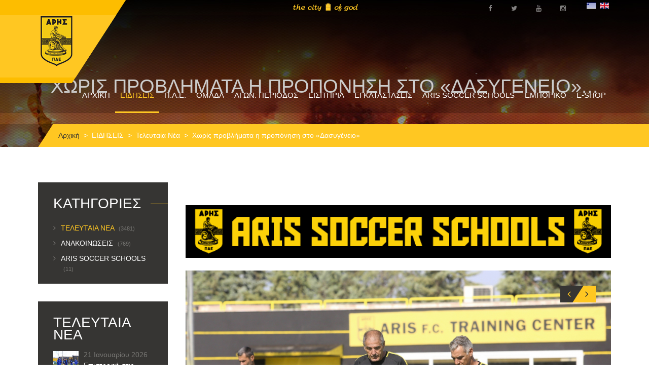

--- FILE ---
content_type: text/html; charset=utf-8
request_url: https://arisfc.com.gr/index.php/gr/enimerosi/item/2-last-news/1131-xoris-provlimata-i-proponisi-sto-dasygeneio
body_size: 11875
content:
<!DOCTYPE HTML>
<html lang="el-gr" dir="ltr"  data-config='{"twitter":0,"plusone":0,"facebook":0,"style":"aris1"}'>

<head>
<meta charset="utf-8">
<meta http-equiv="X-UA-Compatible" content="IE=edge">
<meta name="viewport" content="width=device-width, initial-scale=1">
	<base href="https://arisfc.com.gr/index.php/gr/enimerosi/item/2-last-news/1131-xoris-provlimata-i-proponisi-sto-dasygeneio" />
	<meta name="keywords" content="aris fc official website
επίσημη ιστοσελίδα ΠΑΕ ΑΡΗΣ" />
	<meta name="description" content="Η επίσημη ιστοσελίδα της ΠΑΕ ΑΡΗΣ" />
	<meta name="generator" content="Joomla! - Open Source Content Management" />
	<title>Χωρίς προβλήματα η προπόνηση στο «Δασυγένειο» - Τελευταία Νέα - News</title>
	<link href="http://arisfc.com.gr/index.php/gr/enimerosi/item/2-last-news/1131-xoris-provlimata-i-proponisi-sto-dasygeneio" rel="canonical" />
	<link href="/templates/sport.ak/favicon.ico" rel="shortcut icon" type="image/vnd.microsoft.icon" />
	<link href="/media/system/css/modal.css" rel="stylesheet" type="text/css" />
	<link href="/components/com_cobalt/library/css/style.css" rel="stylesheet" type="text/css" />
	<link href="/media/mint/js/lightbox/css/lightbox.css" rel="stylesheet" type="text/css" />
	<link href="/plugins/system/cookiehint/css/style.css" rel="stylesheet" type="text/css" media="all" />
	<link href="/media/mod_falang/css/template.css" rel="stylesheet" type="text/css" />
	<style type="text/css">
#redim-cookiehint{bottom: 0px; top: auto !important;}
	</style>
	<script src="/media/jui/js/jquery.min.js" type="text/javascript"></script>
	<script src="/media/jui/js/jquery-noconflict.js" type="text/javascript"></script>
	<script src="/media/jui/js/jquery-migrate.min.js" type="text/javascript"></script>
	<script src="/media/jui/js/bootstrap.min.js" type="text/javascript"></script>
	<script src="/media/system/js/mootools-core.js" type="text/javascript"></script>
	<script src="/media/system/js/core.js" type="text/javascript"></script>
	<script src="/media/system/js/mootools-more.js" type="text/javascript"></script>
	<script src="/media/system/js/modal.js" type="text/javascript"></script>
	<script src="/index.php/gr/component/cobalt/?task=ajax.mainJS&amp;Itemid=1" type="text/javascript"></script>
	<script src="/components/com_cobalt/library/js/felixrating.js" type="text/javascript"></script>
	<script src="/media/mint/js/lightbox/js/lightbox.js" type="text/javascript"></script>
	<script src="/media/mint/js/moocountdown/SimpleCounter.js" type="text/javascript"></script>
	<script type="text/javascript">
jQuery(function($) {
			 $('.hasTip').each(function() {
				var title = $(this).attr('title');
				if (title) {
					var parts = title.split('::', 2);
					var mtelement = document.id(this);
					mtelement.store('tip:title', parts[0]);
					mtelement.store('tip:text', parts[1]);
				}
			});
			var JTooltips = new Tips($('.hasTip').get(), {"maxTitleChars": 50,"fixed": false});
		});
		jQuery(function($) {
			SqueezeBox.initialize({});
			SqueezeBox.assign($('a.modal').get(), {
				parse: 'rel'
			});
		});

		window.jModalClose = function () {
			SqueezeBox.close();
		};
		
		// Add extra modal close functionality for tinyMCE-based editors
		document.onreadystatechange = function () {
			if (document.readyState == 'interactive' && typeof tinyMCE != 'undefined' && tinyMCE)
			{
				if (typeof window.jModalClose_no_tinyMCE === 'undefined')
				{	
					window.jModalClose_no_tinyMCE = typeof(jModalClose) == 'function'  ?  jModalClose  :  false;
					
					jModalClose = function () {
						if (window.jModalClose_no_tinyMCE) window.jModalClose_no_tinyMCE.apply(this, arguments);
						tinyMCE.activeEditor.windowManager.close();
					};
				}
		
				if (typeof window.SqueezeBoxClose_no_tinyMCE === 'undefined')
				{
					if (typeof(SqueezeBox) == 'undefined')  SqueezeBox = {};
					window.SqueezeBoxClose_no_tinyMCE = typeof(SqueezeBox.close) == 'function'  ?  SqueezeBox.close  :  false;
		
					SqueezeBox.close = function () {
						if (window.SqueezeBoxClose_no_tinyMCE)  window.SqueezeBoxClose_no_tinyMCE.apply(this, arguments);
						tinyMCE.activeEditor.windowManager.close();
					};
				}
			}
		};
		jQuery(function($){ $("*[rel=\"popover\"]").popover({"html": true,"placement": "bottom","trigger": "click","container": "body"}); });jQuery(function($){ $("*[rel^=\"tooltip\"]").tooltip({"html": true,"container": "body"}); });jQuery(function($){ $("*[rel=\"tooltipright\"]").tooltip({"html": true,"placement": "right","container": "body"}); });jQuery(function($){ $("*[rel=\"tooltipbottom\"]").tooltip({"html": true,"placement": "bottom","container": "body"}); });
			(function($){
				$(document).ready(function (){
					$('.has-context')
					.mouseenter(function (){
						$('.btn-group',$(this)).show();
					})
					.mouseleave(function (){
						$('.btn-group',$(this)).hide();
						$('.btn-group',$(this)).removeClass('open');
					});

					contextAction =function (cbId, task)
					{
						$('input[name="cid[]"]').removeAttr('checked');
						$('#' + cbId).attr('checked','checked');
						Joomla.submitbutton(task);
					}
				});
			})(jQuery);
			</script>
	<link rel="alternate" href="https://arisfc.com.gr/index.php/gr/enimerosi/item/2-last-news/1131" hreflang="gr" />
	<link rel="alternate" href="https://arisfc.com.gr/index.php/gr/enimerosi/item/2-last-news/1131"  hreflang="x-default" />
	<link rel="alternate" href="https://arisfc.com.gr/index.php/en/enimerosi/item/2-last-news/1131" hreflang="en" />

<link rel="apple-touch-icon-precomposed" href="/templates/sport.ak/apple_touch_icon.png">
<link rel="stylesheet" href="/templates/sport.ak/styles/aris1/css/bootstrap.css">
<link rel="stylesheet" href="/templates/sport.ak/styles/aris1/css/theme.css">
<link rel="stylesheet" href="/templates/sport.ak/warp/vendor/highlight/highlight.css">
<link rel="stylesheet" href="/templates/sport.ak/css/custom.css">
<script src="/templates/sport.ak/warp/vendor/uikit/js/uikit.js"></script>
<script src="/templates/sport.ak/warp/vendor/uikit/js/components/autocomplete.js"></script>
<script src="/templates/sport.ak/warp/vendor/uikit/js/components/search.js"></script>
<script src="/templates/sport.ak/warp/vendor/uikit/js/components/tooltip.js"></script>
<script src="/templates/sport.ak/warp/vendor/uikit/js/components/sticky.js"></script>
<script src="/templates/sport.ak/warp/vendor/uikit/js/components/slideshow.js"></script>
<script src="/templates/sport.ak/warp/vendor/uikit/js/components/slideset.js"></script>
<script src="/templates/sport.ak/warp/vendor/uikit/js/components/slider.js"></script>
<script src="/templates/sport.ak/warp/vendor/uikit/js/components/accordion.js"></script>
<script src="/templates/sport.ak/warp/js/social.js"></script>
<script src="js:smoothscroll.js"></script>
<script src="/templates/sport.ak/js/theme.js"></script>



<script>
  (function(i,s,o,g,r,a,m){i['GoogleAnalyticsObject']=r;i[r]=i[r]||function(){
  (i[r].q=i[r].q||[]).push(arguments)},i[r].l=1*new Date();a=s.createElement(o),
  m=s.getElementsByTagName(o)[0];a.async=1;a.src=g;m.parentNode.insertBefore(a,m)
  })(window,document,'script','//www.google-analytics.com/analytics.js','ga');

  ga('create', 'UA-212297695-1', 'arisfc.com.gr');
  ga('send', 'pageview');

</script>
<!-- //End Universal Google Analytics Plugin by PB Web Development -->


</head>

<body class="tm-sidebar-a-left tm-sidebars-1 tm-noblog">
    
        
    
    <div class="over-wrap">
		                    <div class="toolbar-wrap">
                        <div class="uk-container uk-container-center">
                            <div class="tm-toolbar uk-clearfix uk-hidden-small">

                                    
                                                                        <div class="uk-float-right"><div class="uk-panel" >


<div class="mod-languages ">

    


<ul class="lang-inline">
    
        
        <!-- >>> [FREE] >>> -->
                    <li class="lang-active" dir="ltr">
                                    <a href="/index.php/gr/enimerosi/item/2-last-news/1131">
                                                    <img src="/media/mod_falang/images/el_gr.gif" alt="Greek (GR)" title="Greek (GR)" />                                                                    </a>
                            </li>
                <!-- <<< [FREE] <<< -->
    
        
        <!-- >>> [FREE] >>> -->
                    <li class="" dir="ltr">
                                    <a href="/index.php/en/enimerosi/item/2-last-news/1131">
                                                    <img src="/media/mod_falang/images/en.gif" alt="English (UK)" title="English (UK)" />                                                                    </a>
                            </li>
                <!-- <<< [FREE] <<< -->
    </ul>

</div>
</div>
<div class="uk-panel" >
	<div class="social-top"><a href="https://www.facebook.com/arisfootballclub/" target="_blank"><span class="uk-icon-small uk-icon-hover uk-icon-facebook"></span></a> <a href="https://twitter.com/aris__fc" target="_blank"><span class="uk-icon-small uk-icon-hover uk-icon-twitter"></span></a> <a href="https://www.youtube.com/channel/UCy8t8HKIih3JQZygj4XTejA" target="_blank"><span class="uk-icon-small uk-icon-hover uk-icon-youtube"></span></a> <a href="https://www.instagram.com/arisfc_official/" target="_blank"><span class="uk-icon-small uk-icon-hover uk-icon-instagram"></span></a></div></div>
<div class="uk-panel" >
	<p><img src="/images/city6.png" alt="" /></p></div></div>
                                    
                            </div>
                        </div>
                    </div>    
		
		                    <div class="tm-menu-box"  >
                        
                            <nav class="tm-navbar uk-navbar" data-uk-sticky=''>
                                <div class="uk-container uk-container-center">
                                                                            <a class="tm-logo uk-float-left" href="https://arisfc.com.gr">
	<p><img src="/images/aris-mini4.png" alt="" /></p></a>
                                    
                                                                            <ul class="uk-navbar-nav uk-hidden-small">
<li><a href="/index.php/gr/">ΑΡΧΙΚΗ</a></li><li class="uk-parent uk-active" data-uk-dropdown="{'preventflip':'y'}" aria-haspopup="true" aria-expanded="false"><a href="/index.php/gr/enimerosi">ΕΙΔΗΣΕΙΣ</a><div class="uk-dropdown uk-dropdown-navbar uk-dropdown-width-1"><div class="uk-grid uk-dropdown-grid"><div class="uk-width-1-1"><ul class="uk-nav uk-nav-navbar"><li><a href="https://www.youtube.com/channel/UCy8t8HKIih3JQZygj4XTejA" target="_blank">ARIS F.C. TV</a></li><li><a href="/index.php/gr/enimerosi/gallery">PHOTO GALLERY</a></li></ul></div></div></div></li><li class="uk-parent" data-uk-dropdown="{'preventflip':'y'}" aria-haspopup="true" aria-expanded="false"><a href="#">Π.Α.Ε.</a><div class="uk-dropdown uk-dropdown-navbar uk-dropdown-width-2"><div class="uk-grid uk-dropdown-grid"><div class="uk-width-1-2"><ul class="uk-nav uk-nav-navbar"><li><a href="/index.php/gr/club/taytotita">ΤΑΥΤΟΤΗΤΑ</a></li><li><a href="/index.php/gr/club/istoria">ΙΣΤΟΡΙΑ</a></li><li><a href="/index.php/gr/club/eyropi">ΕΥΡΩΠΑΪΚΗ ΠΟΡΕΙΑ</a></li><li><a href="/index.php/gr/club/contact">ΕΠΙΚΟΙΝΩΝΙΑ</a></li></ul></div><div class="uk-width-1-2"><ul class="uk-nav uk-nav-navbar"><li><a href="/index.php/gr/club/dioikitiko-symvoulio">ΔΙΟΙΚΗΤΙΚΟ ΣΥΜΒΟΥΛΙΟ</a></li><li><a href="/index.php/gr/club/stelexi-pae">ΣΤΕΛΕΧΗ ΠΑΕ</a></li><li><a href="/index.php/gr/club/isologismoi">ΙΣΟΛΟΓΙΣΜΟΙ</a></li><li><a href="/index.php/gr/club/gs">ΓΕΝΙΚΕΣ ΣΥΝΕΛΕΥΣΕΙΣ</a></li></ul></div></div></div></li><li class="uk-parent" data-uk-dropdown="{'preventflip':'y'}" aria-haspopup="true" aria-expanded="false"><a href="#">ΟΜΑΔΑ</a><div class="uk-dropdown uk-dropdown-navbar uk-dropdown-width-1"><div class="uk-grid uk-dropdown-grid"><div class="uk-width-1-1"><ul class="uk-nav uk-nav-navbar"><li><a href="/index.php/gr/team/players">ΠΟΔΟΣΦΑΙΡΙΣΤΕΣ</a></li><li><a href="/index.php/gr/team/texniko-epiteleio">ΤΕΧΝΙΚΟ ΕΠΙΤΕΛΕΙΟ</a></li><li><a href="/index.php/gr/team/doctors">ΙΑΤΡΙΚΟ ΕΠΙΤΕΛΕΙΟ</a></li><li><a href="/index.php/gr/team/tmimata-ypodomis-k19">ΤΜΗΜΑΤΑ ΥΠΟΔΟΜΗΣ - Κ19</a></li><li><a href="/index.php/gr/team/tmimata-ypodomis-k17">ΤΜΗΜΑΤΑ ΥΠΟΔΟΜΗΣ - Κ17</a></li><li><a href="/index.php/gr/team/tmimata-ypodomis-k15">ΤΜΗΜΑΤΑ ΥΠΟΔΟΜΗΣ - Κ15</a></li><li><a href="/index.php/gr/team/omada-gynaikon">ΟΜΑΔΑ ΓΥΝΑΙΚΩΝ</a></li></ul></div></div></div></li><li class="uk-parent" data-uk-dropdown="{'preventflip':'y'}" aria-haspopup="true" aria-expanded="false"><a href="#">ΑΓΩΝ. ΠΕΡΙΟΔΟΣ</a>
<div class="uk-dropdown uk-dropdown-navbar uk-dropdown-width-1"><div class="uk-grid uk-dropdown-grid"><div class="uk-width-1-1"><ul class="uk-nav uk-nav-navbar"><li><a href="/component/cobalt/category-items/3-match-list-view/13-results.html?Itemid=119">ΑΠΟΤΕΛΕΣΜΑΤΑ</a></li><li><a href="https://www.slgr.gr/el/scoreboard/" onclick="window.open(this.href, 'targetWindow', 'toolbar=no,location=no,status=no,menubar=no,scrollbars=yes,resizable=yes,'); return false;">ΒΑΘΜΟΛΟΓΙΑ</a></li><li><a href="/match/category-items/3-match-list-view/14-future-matches.html">ΕΠΟΜΕΝΟΙ ΑΓΩΝΕΣ</a></li></ul></div></div></div></li><li class="uk-parent" data-uk-dropdown="{'preventflip':'y'}" aria-haspopup="true" aria-expanded="false"><a href="#">ΕΙΣΙΤΗΡΙΑ</a>
<div class="uk-dropdown uk-dropdown-navbar uk-dropdown-width-1"><div class="uk-grid uk-dropdown-grid"><div class="uk-width-1-1"><ul class="uk-nav uk-nav-navbar"><li><a href="/index.php/gr/eisitiria/eisitiria-agonon">ΕΙΣΙΤΗΡΙΑ ΑΓΩΝΩΝ</a></li><li><a href="/index.php/gr/eisitiria/eisitiria-diarkeias">ΕΙΣΙΤΗΡΙΑ ΔΙΑΡΚΕΙΑΣ</a></li><li><a href="/index.php/gr/eisitiria/pronomia-filathlon">ΠΡΟΝΟΜΙΑ ΦΙΛΑΘΛΩΝ</a></li></ul></div></div></div></li><li class="uk-parent" data-uk-dropdown="{'preventflip':'y'}" aria-haspopup="true" aria-expanded="false"><a href="#">ΕΓΚΑΤΑΣΤΑΣΕΙΣ</a>
<div class="uk-dropdown uk-dropdown-navbar uk-dropdown-width-1"><div class="uk-grid uk-dropdown-grid"><div class="uk-width-1-1"><ul class="uk-nav uk-nav-navbar"><li><a href="/index.php/gr/egatastaseis/vikelidis">ΚΛΕΑΝΘΗΣ ΒΙΚΕΛΙΔΗΣ</a></li><li><a href="/index.php/gr/egatastaseis/dasigeneio">ΔΑΣΥΓΕΝΕΙΟ ΑΘΛΗΤΙΚΟ ΚΕΝΤΡΟ</a></li></ul></div></div></div></li><li><a href="https://arisfc.com.gr/index.php/gr/enimerosi/category-items/4-news/16-aris-soccer-schools">ARIS SOCCER SCHOOLS</a></li><li class="uk-parent" data-uk-dropdown="{'preventflip':'y'}" aria-haspopup="true" aria-expanded="false"><a href="#">ΕΜΠΟΡΙΚΟ</a><div class="uk-dropdown uk-dropdown-navbar uk-dropdown-width-1"><div class="uk-grid uk-dropdown-grid"><div class="uk-width-1-1"><ul class="uk-nav uk-nav-navbar"><li><a href="/index.php/gr/marketing/horigoi">ΧΟΡΗΓΟΙ</a></li><li><a href="/index.php/gr/marketing/nea-xorigon">ΝΕΑ ΧΟΡΗΓΩΝ</a></li><li><a href="/index.php/gr/marketing/xorigiko-programma">ΧΟΡΗΓΙΚΟ ΠΡΟΓΡΑΜΜΑ</a></li><li><a href="/index.php/gr/marketing/vip-hospitality-king-executive-suite">VIP HOSPITALITY - KING EXECUTIVE SUITE</a></li><li><a href="/index.php/gr/marketing/licensing">LICENSING PLAN</a></li><li><a href="/index.php/gr/marketing/etairiki-koinoniki-efthyni">ΕΤΑΙΡΙΚΗ ΚΟΙΝΩΝΙΚΗ ΕΥΘΥΝΗ</a></li><li><a href="/index.php/gr/marketing/anafora-peristatikou">ΑΝΑΦΟΡΑ ΠΕΡΙΣΤΑΤΙΚΟΥ</a></li><li><a href="/index.php/gr/marketing/slo">SLO</a></li></ul></div></div></div></li><li><a href="https://arisfc.store/" target="_blank">E-SHOP</a></li></ul>                                    
                                                                        <a href="#offcanvas" class="uk-navbar-toggle uk-visible-small" data-uk-offcanvas></a>
                                    
                                    
                                                                        <div class="uk-navbar-content uk-navbar-center uk-visible-small"><a class="tm-logo-small" href="https://arisfc.com.gr">


<div class="mod-languages ">

    


<ul class="lang-inline">
    
        
        <!-- >>> [FREE] >>> -->
                    <li class="lang-active" dir="ltr">
                                    <a href="/index.php/gr/enimerosi/item/2-last-news/1131">
                                                    <img src="/media/mod_falang/images/el_gr.gif" alt="Greek (GR)" title="Greek (GR)" />                                                                    </a>
                            </li>
                <!-- <<< [FREE] <<< -->
    
        
        <!-- >>> [FREE] >>> -->
                    <li class="" dir="ltr">
                                    <a href="/index.php/en/enimerosi/item/2-last-news/1131">
                                                    <img src="/media/mod_falang/images/en.gif" alt="English (UK)" title="English (UK)" />                                                                    </a>
                            </li>
                <!-- <<< [FREE] <<< -->
    </ul>

</div>
</a></div>
                                                                    </div>
                            </nav>
                        
                    </div>
		
		                    <div class="tm-top-a-box tm-full-width tm-box-bg-1 ">
                        <div class="uk-container uk-container-center">
                            <section id="tm-top-a" class="tm-top-a uk-grid uk-grid-collapse" data-uk-grid-match="{target:'> div > .uk-panel'}" data-uk-grid-margin>
                                
<div class="uk-width-1-1"><div class="uk-panel" >
	<div class="uk-cover-background uk-position-relative head-wrap" style="height: 290px; background-image: url('/images/head-bg.jpg');"><img src="/images/head-bg.jpg" alt="" width="1920" height="290" class="uk-invisible" />
<div class="uk-position-cover uk-flex uk-flex-center head-title">
<h1>Χωρίς προβλήματα η προπόνηση στο «Δασυγένειο»...</h1>
</div>
</div></div></div>
                            </section>
                        </div>
                    </div>
		    
            
		    
    
                    
    
                    
    
                    
                    
                    
                            <div class="uk-container uk-container-center alt">
                    <ul class="uk-breadcrumb"><li><a href="/index.php/gr/">Αρχική</a></li><li><a href="/index.php/gr/enimerosi/items/4-news">ΕΙΔΗΣΕΙΣ</a></li><li><a href="/index.php/gr/enimerosi/category-items/4-news/2-last-news">Τελευταία Νέα</a></li><li class="uk-active"><span>Χωρίς προβλήματα η προπόνηση στο «Δασυγένειο»</span></li></ul>                </div>
                        
            
                            <div class="uk-container uk-container-center">
                    <div id="tm-middle" class="tm-middle uk-grid" data-uk-grid-match="" data-uk-grid-margin="">

                                                        <div class="tm-main uk-width-medium-3-4 uk-push-1-4">

                                                                        <section id="tm-main-top" class="tm-main-top uk-grid" data-uk-grid-match="{target:'> div > .uk-panel'}" data-uk-grid-margin>
<div class="uk-width-1-1"><div class="uk-panel" >
	<p style="text-align: center;">
	</p>
<script src="https://storage.noviassets.com/scp_clid4saw8004n0zpns28bm9da/embed.js?responsive=1&bnTag=https%3A%2F%2Frt.novibet.partners%2Fo%2FxbAWiK%3Fsite_id%3D1002567%26r_id%3D318%26banner_now_redirect_url%3D" async></script>
<p style="text-align: center;"><a href="https://arisfc.com.gr/index.php/gr/enimerosi/category-items/4-news/16-aris-soccer-schools" target="_blank"><img alt="" height="" src="/images/banners/aris_soccer_schools.gif" width="100%" /></a></p></div></div>
</section>
                                    
                                                                        <main id="tm-content" class="tm-content">

                                            <div id="system-message-container">
</div>
<div class="contentpaneopen">
	

<article class="">
		<div class="clearfix"></div>

	
        <div class="article-slider">
                        <div id="carusel-11-1131" class="uk-slidenav-position" data-uk-slideshow="{ height : 510 }">
    <ul class="uk-slideshow">
        <li><img src="/uploads/gallery/2018-09/1536800400_58a5958afc134ede0e848b83f1064f92.jpg" alt=""></li>    </ul>
    <div class="article-slider-btn">
        <a href="/" class="uk-slidenav uk-slidenav-contrast uk-slidenav-previous" data-uk-slideshow-item="previous"></a>
        <a href="/" class="uk-slidenav uk-slidenav-contrast uk-slidenav-next" data-uk-slideshow-item="next"></a>
    </div>
</div>        </div>
        <div class="article-param">
            <div class="date">
                <i class="uk-icon-calendar"></i>
                13/09/18            </div>
            <div class="categories">
                <i class="uk-icon-list-ul"></i>
                <a href="/index.php/gr/enimerosi/category-items/4-news/2-last-news" >Τελευταία Νέα</a>            </div>
        </div>
        <div class="article-single-text">
                        <p><strong>&Pi;&rho;&omega;&iota;&nu;ή &pi;&rho;&omicron;&pi;ό&nu;&eta;&sigma;&eta; &sigma;&tau;&iota;&sigmaf; &epsilon;&gamma;&kappa;&alpha;&tau;&alpha;&sigma;&tau;ά&sigma;&epsilon;&iota;&sigmaf; &tau;&omicron;&upsilon; &Delta;&alpha;&sigma;&upsilon;&gamma;έ&nu;&epsilon;&iota;&omicron;&upsilon; &Alpha;&theta;&lambda;&eta;&tau;&iota;&kappa;&omicron;ύ &Kappa;έ&nu;&tau;&rho;&omicron;&upsilon; &pi;&epsilon;&rho;&iota;&epsilon;&lambda;ά&mu;&beta;&alpha;&nu;&epsilon; &kappa;&alpha;&iota; &tau;&omicron; &sigma;&eta;&mu;&epsilon;&rho;&iota;&nu;ό &pi;&rho;ό&gamma;&rho;&alpha;&mu;&mu;&alpha; &tau;&omega;&nu; &pi;&omicron;&delta;&omicron;&sigma;&phi;&alpha;&iota;&rho;&iota;&sigma;&tau;ώ&nu; &tau;&omicron;&upsilon; &Alpha;&Rho;&Eta; &epsilon;&nu;ό&psi;&epsilon;&iota; &tau;&eta;&sigmaf; &alpha;&nu;&alpha;&mu;έ&tau;&rho;&eta;&sigma;&eta;&sigmaf; &tau;&eta;&sigmaf; &Delta;&epsilon;&upsilon;&tau;έ&rho;&alpha;&sigmaf; &mu;&epsilon; &tau;&omicron;&nu; &Lambda;&epsilon;&beta;&alpha;&delta;&epsilon;&iota;&alpha;&kappa;ό &sigma;&tau;&omicron; &Kappa;&lambda;&epsilon;ά&nu;&theta;&eta;&sigmaf; &Beta;&iota;&kappa;&epsilon;&lambda;ί&delta;&eta;&sigmaf; (17/09, 19:00), &sigma;&tau;&omicron; &pi;&lambda;&alpha;ί&sigma;&iota;&omicron; &tau;&eta;&sigmaf; 3&eta;&sigmaf; &Alpha;&gamma;&omega;&nu;&iota;&sigma;&tau;&iota;&kappa;ή&sigmaf; &tau;&omicron;&upsilon; &pi;&rho;&omega;&tau;&alpha;&theta;&lambda;ή&mu;&alpha;&tau;&omicron;&sigmaf;&nbsp;&laquo;Super League &Sigma;&omicron;&upsilon;&rho;&omega;&tau;ή&raquo; &tau;&eta;&sigmaf; &alpha;&gamma;&omega;&nu;&iota;&sigma;&tau;&iota;&kappa;ή&sigmaf; &pi;&epsilon;&rho;&iota;ό&delta;&omicron;&upsilon; 2018-2019.</strong></p>
<p>&Eta; &pi;&rho;&omicron;&pi;ό&nu;&eta;&sigma;&eta; &omicron;&lambda;&omicron;&kappa;&lambda;&eta;&rho;ώ&theta;&eta;&kappa;&epsilon; &chi;&omega;&rho;ί&sigmaf; &pi;&rho;&omicron;&beta;&lambda;ή&mu;&alpha;&tau;&alpha; &gamma;&iota;&alpha; &tau;&eta;&nu; &tau;&epsilon;&chi;&nu;&iota;&kappa;ή &eta;&gamma;&epsilon;&sigma;ί&alpha; &tau;&eta;&sigmaf; &omicron;&mu;ά&delta;&alpha;&sigmaf; &mu;&alpha;&sigmaf;.</p>
<p>&Alpha;ύ&rho;&iota;&omicron;, &Pi;&alpha;&rho;&alpha;&sigma;&kappa;&epsilon;&upsilon;ή, &omicron;&iota; &pi;&omicron;&delta;&omicron;&sigma;&phi;&alpha;&iota;&rho;&iota;&sigma;&tau;έ&sigmaf; &tau;&omicron;&upsilon; &Alpha;&Rho;&Eta; &theta;&alpha; &pi;&rho;&omicron;&pi;&omicron;&nu;&eta;&theta;&omicron;ύ&nu; &kappa;&alpha;&iota; &pi;ά&lambda;&iota; &tau;&omicron; &pi;&rho;&omega;ί &sigma;&tau;&omicron; &laquo;&Delta;&alpha;&sigma;&upsilon;&gamma;έ&nu;&epsilon;&iota;&omicron;&raquo;.</p>
<p><strong>* &Alpha;ύ&rho;&iota;&omicron; &tau;&omicron; &alpha;&pi;ό&gamma;&epsilon;&upsilon;&mu;&alpha; (19:00) &sigma;ύ&sigma;&sigma;&omega;&mu;&omicron; &tau;&omicron; &pi;&omicron;&delta;&omicron;&sigma;&phi;&alpha;&iota;&rho;&iota;&kappa;ό &tau;&mu;ή&mu;&alpha; &theta;&alpha; &pi;&alpha;&rho;&alpha;&beta;&rho;&epsilon;&theta;&epsilon;ί &sigma;&tau;&omicron; &pi;&epsilon;&rho;ί&pi;&tau;&epsilon;&rho;&omicron; &tau;&eta;&sigmaf; &Pi;&Alpha;&Epsilon; &Alpha;&Rho;&Eta;&Sigma; &gamma;&iota;&alpha; &tau;&eta;&nu; 83&eta; &Delta;&Epsilon;&Theta;. &Sigma;&tau;&eta; &delta;&iota;ά&rho;&kappa;&epsilon;&iota;&alpha; &tau;&eta;&sigmaf; &pi;&alpha;&rho;&alpha;&mu;&omicron;&nu;ή&sigmaf; &tau;&omicron;&upsilon;&sigmaf; &omicron;&iota; &pi;&omicron;&delta;&omicron;&sigma;&phi;&alpha;&iota;&rho;&iota;&sigma;&tau;έ&sigmaf; &theta;&alpha; &upsilon;&pi;&omicron;&gamma;&rho;ά&psi;&omicron;&upsilon;&nu; &alpha;&upsilon;&tau;ό&gamma;&rho;&alpha;&phi;&alpha; &kappa;&alpha;&iota; &theta;&alpha; &phi;&omega;&tau;&omicron;&gamma;&rho;&alpha;&phi;&eta;&theta;&omicron;ύ&nu; &mu;&epsilon; &mu;&iota;&kappa;&rho;&omicron;ύ&sigmaf; &kappa;&alpha;&iota; &mu;&epsilon;&gamma;ά&lambda;&omicron;&upsilon;&sigmaf; &phi;ί&lambda;&omicron;&upsilon;&sigmaf; &tau;&eta;&sigmaf; &omicron;&mu;ά&delta;&alpha;&sigmaf; &mu;&alpha;&sigmaf;.</strong></p>        </div>

        


				
        <div class="share-wrap">
            <div class="share-title">share</div>
           <script type="text/javascript" src="//yastatic.net/share/share.js" charset="utf-8"></script>
           <div class="yashare-auto-init" data-yashareL10n="en" data-yashareType="none" data-yashareQuickServices="facebook,twitter,gplus"></div>
        </div>
</article>
<div class="news-nav-wrap">
    <!-- START: Modules Anywhere --><!-- END: Modules Anywhere -->
</div>
<div>
    <!-- START: Modules Anywhere -->
<h3 class="other-post-title">ΑΛΛΑ <span>ΝΕΑ</span></h3>

<div class="uk-grid" data-uk-grid-match>

<div class="uk-width-large-1-3 uk-width-medium-2-4 uk-width-small-2-4 list-article other uk-flex uk-flex-column">
    <div class="wrapper">
        <div class="img-wrap">
            <a href="/index.php/gr/enimerosi/item/2-last-news/4882-epistrofi-stis-proponiseis">
		<img src="/images/cobalt_thumbs/gallery11-4882/729/0dde2569067f83b0acc7cfd0ed839765.jpg" class="img-polaroid" alt="">
	</a>        </div>
        <div class="info">
            <div class="date">
                Ιανουαρίου 21, 2026            </div>
            <div class="name">
                <h4>
                    <a  href="/index.php/gr/enimerosi/item/2-last-news/4882-epistrofi-stis-proponiseis">
                            Επιστροφή στις προπονήσεις                    </a>		
                </h4>
            </div>
        </div>
    </div>

</div>


<div class="uk-width-large-1-3 uk-width-medium-2-4 uk-width-small-2-4 list-article other uk-flex uk-flex-column">
    <div class="wrapper">
        <div class="img-wrap">
            <a href="/index.php/gr/enimerosi/item/5-anakoinoseis/4881-enimerosi-apo-tin-pae-aris">
		<img src="/images/cobalt_thumbs/gallery11-4881/729/9b5a1e74b17ab1873f48f14ad744911e.png" class="img-polaroid" alt="">
	</a>        </div>
        <div class="info">
            <div class="date">
                Ιανουαρίου 20, 2026            </div>
            <div class="name">
                <h4>
                    <a  href="/index.php/gr/enimerosi/item/5-anakoinoseis/4881-enimerosi-apo-tin-pae-aris">
                            Ενημέρωση από την ΠΑΕ ΑΡΗΣ                    </a>		
                </h4>
            </div>
        </div>
    </div>

</div>


<div class="uk-width-large-1-3 uk-width-medium-2-4 uk-width-small-2-4 list-article other uk-flex uk-flex-column">
    <div class="wrapper">
        <div class="img-wrap">
            <a href="/index.php/gr/enimerosi/item/2-last-news/4880-ta-nea-tis-simerinis-proponisis">
		<img src="/images/cobalt_thumbs/gallery11-4880/729/816e2ab9ddf980dbd9f900a39c9ffd61.jpg" class="img-polaroid" alt="">
	</a>        </div>
        <div class="info">
            <div class="date">
                Ιανουαρίου 19, 2026            </div>
            <div class="name">
                <h4>
                    <a  href="/index.php/gr/enimerosi/item/2-last-news/4880-ta-nea-tis-simerinis-proponisis">
                            Τα νέα της σημερινής προπόνησης                    </a>		
                </h4>
            </div>
        </div>
    </div>

</div>

</div>


<!-- END: Modules Anywhere -->
</div>

	
	<div id="comments">


</div>
</div><div><a title="Faboba : Cr&eacute;ation de composantJoomla" style="font-size: 8px;; visibility: visible;display:inline;" href="http://www.faboba.com" target="_blank">FaLang translation system by Faboba</a></div>
                                    </main>
                                    
                                    
                            </div>
                            
                                                                                                                                            <aside class="tm-sidebar-a uk-width-medium-1-4 uk-pull-3-4"><div class="uk-panel categories-sidebar" ><h3 class="uk-panel-title">ΚΑΤΗΓΟΡΙΕΣ</h3><div>
	
	 
	
			
	<ul class="nav menu">
				<li class="item-2 active">				
			<a href="/index.php/gr/enimerosi/category-items/4-news/2-last-news">
				Τελευταία Νέα									<span class="label">(3481)</span>
								
			</a>			
					</li>
				<li class="item-5">				
			<a href="/index.php/gr/enimerosi/category-items/4-news/5-anakoinoseis">
				Ανακοινώσεις									<span class="label">(769)</span>
								
			</a>			
					</li>
				<li class="item-16">				
			<a href="/index.php/gr/enimerosi/category-items/4-news/16-aris-soccer-schools">
				ARIS SOCCER SCHOOLS									<span class="label">(11)</span>
								
			</a>			
					</li>
					</ul>

		
</div>

<div class="clearfix"> </div></div>
<div class="uk-panel news-sidebar" ><h3 class="uk-panel-title">ΤΕΛΕΥΤΑΙΑ ΝΕΑ</h3>

<article class="has-context ">
				
    <div class="latest-news-wrap">
        <div class="img-wrap">
                        <a href="/index.php/gr/enimerosi/item/2-last-news/4882-epistrofi-stis-proponiseis">
		<img src="/images/cobalt_thumbs/gallery11-4882/729/0dde2569067f83b0acc7cfd0ed839765.jpg" class="img-polaroid" alt="">
	</a>        </div>
        <div class="info">
            <div class="date">
                21 Ιανουαρίου 2026            </div>
            <div class="name">
                <h4>
                    <a  href="/index.php/gr/enimerosi/item/2-last-news/4882-epistrofi-stis-proponiseis">
                            Επιστροφή στις προπονήσεις                    </a>		
                </h4>
            </div>
        </div>
    </div>

</article>
		


<article class="has-context ">
				
    <div class="latest-news-wrap">
        <div class="img-wrap">
                        <a href="/index.php/gr/enimerosi/item/5-anakoinoseis/4881-enimerosi-apo-tin-pae-aris">
		<img src="/images/cobalt_thumbs/gallery11-4881/729/9b5a1e74b17ab1873f48f14ad744911e.png" class="img-polaroid" alt="">
	</a>        </div>
        <div class="info">
            <div class="date">
                20 Ιανουαρίου 2026            </div>
            <div class="name">
                <h4>
                    <a  href="/index.php/gr/enimerosi/item/5-anakoinoseis/4881-enimerosi-apo-tin-pae-aris">
                            Ενημέρωση από την ΠΑΕ ΑΡΗΣ                    </a>		
                </h4>
            </div>
        </div>
    </div>

</article>
		


<article class="has-context ">
				
    <div class="latest-news-wrap">
        <div class="img-wrap">
                        <a href="/index.php/gr/enimerosi/item/2-last-news/4880-ta-nea-tis-simerinis-proponisis">
		<img src="/images/cobalt_thumbs/gallery11-4880/729/816e2ab9ddf980dbd9f900a39c9ffd61.jpg" class="img-polaroid" alt="">
	</a>        </div>
        <div class="info">
            <div class="date">
                19 Ιανουαρίου 2026            </div>
            <div class="name">
                <h4>
                    <a  href="/index.php/gr/enimerosi/item/2-last-news/4880-ta-nea-tis-simerinis-proponisis">
                            Τα νέα της σημερινής προπόνησης                    </a>		
                </h4>
            </div>
        </div>
    </div>

</article>
		


<article class="has-context ">
				
    <div class="latest-news-wrap">
        <div class="img-wrap">
                        <a href="/index.php/gr/enimerosi/item/5-anakoinoseis/4878-ta-eisitiria-gia-ton-agona-me-ton-levadeiako">
		<img src="/images/cobalt_thumbs/gallery11-4878/729/298965c5469c9e4e581f0e31ca8d3b50.jpg" class="img-polaroid" alt="">
	</a>        </div>
        <div class="info">
            <div class="date">
                19 Ιανουαρίου 2026            </div>
            <div class="name">
                <h4>
                    <a  href="/index.php/gr/enimerosi/item/5-anakoinoseis/4878-ta-eisitiria-gia-ton-agona-me-ton-levadeiako">
                            Τα εισιτήρια για τον αγώνα με τον Λεβαδειακό                    </a>		
                </h4>
            </div>
        </div>
    </div>

</article>
		


<article class="has-context ">
				
    <div class="latest-news-wrap">
        <div class="img-wrap">
                        <a href="/index.php/gr/enimerosi/item/2-last-news/4879-dropiastiki-itta">
		<img src="/images/cobalt_thumbs/gallery11-4879/729/2aa3e869d1b622893ed7ca285d6d29c8.jpg" class="img-polaroid" alt="">
	</a>        </div>
        <div class="info">
            <div class="date">
                18 Ιανουαρίου 2026            </div>
            <div class="name">
                <h4>
                    <a  href="/index.php/gr/enimerosi/item/2-last-news/4879-dropiastiki-itta">
                            Ντροπιαστική ήττα                    </a>		
                </h4>
            </div>
        </div>
    </div>

</article>
		


<article class="has-context ">
				
    <div class="latest-news-wrap">
        <div class="img-wrap">
                        <a href="/index.php/gr/enimerosi/item/2-last-news/4877-enimerosi-apo-tin-pae-aris">
		<img src="/images/cobalt_thumbs/gallery11-4877/729/24f243176b330f93c71cd31bea688fa8.jpg" class="img-polaroid" alt="">
	</a>        </div>
        <div class="info">
            <div class="date">
                17 Ιανουαρίου 2026            </div>
            <div class="name">
                <h4>
                    <a  href="/index.php/gr/enimerosi/item/2-last-news/4877-enimerosi-apo-tin-pae-aris">
                            Ενημέρωση από την ΠΑΕ ΑΡΗΣ                    </a>		
                </h4>
            </div>
        </div>
    </div>

</article>
		


			</div></aside>
                                                        
                    </div>
                </div>
                            
                                <div class="tm-bottom-a-box  ">
                    <div class="uk-container uk-container-center">
                        <section id="tm-bottom-a" class="tm-bottom-a uk-grid" data-uk-grid-match="{target:'> div > .uk-panel'}" data-uk-grid-margin>
                            
<div class="uk-width-1-1"><div class="uk-panel" ></div></div>
                        </section>
                    </div>
                </div>
                
		    
                    
                    
                    
        <div class="bottom-wrapper">
                                <div class="tm-bottom-f-box  ">
                    <div class="uk-container uk-container-center">
                        <section id="tm-bottom-f" class="tm-bottom-f uk-grid" data-uk-grid-match="{target:'> div > .uk-panel'}" data-uk-grid-margin>
                            
<div class="uk-width-1-1"><div class="uk-panel" >
	<div class="footer-logo"><a href="/"><img src="/images/footer-logo-img.png" alt="" /><span>ARIS</span> FOOTBALL CLUB</a></div>
<div class="footer-socials"><!-- START: Modules Anywhere -->
	<div class="social-top"><a href="https://www.facebook.com/arisfootballclub/" target="_blank"><span class="uk-icon-small uk-icon-hover uk-icon-facebook"></span></a> <a href="https://twitter.com/aris__fc" target="_blank"><span class="uk-icon-small uk-icon-hover uk-icon-twitter"></span></a> <a href="https://www.youtube.com/channel/UCy8t8HKIih3JQZygj4XTejA" target="_blank"><span class="uk-icon-small uk-icon-hover uk-icon-youtube"></span></a> <a href="https://www.instagram.com/arisfc_official/" target="_blank"><span class="uk-icon-small uk-icon-hover uk-icon-instagram"></span></a></div><!-- END: Modules Anywhere --></div>
<div class="clear">&nbsp;</div>
<p class="footer-about-text">&nbsp;</p></div></div>
                        </section>
                    </div>
                </div>
                    
                                <div class="tm-bottom-g-box  ">
                    <div class="uk-container uk-container-center">
                        <section id="tm-bottom-g" class="tm-bottom-f uk-grid" data-uk-grid-match="{target:'> div > .uk-panel'}" data-uk-grid-margin>
                            
<div class="uk-width-1-1"><div class="uk-panel" >
	<p style="text-align: center;">
	<a href="https://rt.novibet.partners/o/mMwJaI?lpage=2e4NMs&amp;site_id=1003740" target="_blank"><img alt="" height="125px" src="/images/banners/home-banners/NOVIBET-2.png" style="width: 250px; height: 125px; margin-left: 8px; margin-right: 25px;" width="250px" /></a> <a href="https://nova.gr/" target="_blank"><img alt="" height="125px" src="/images/banners/home-banners/A-NOVA.png" style="height: 125px; width: 250px; margin-left: 25px; margin-right: 8px;" width="250px" /></a></p>

<p style="text-align: center;">
	<a href="https://www.arisfc.com.gr/index.php/gr/profil-xorigon/127-karipidis-pallets"><img alt="" src="/images/banners/home-banners/B-KARIPIDIS.png" style="height: 93px; width: 185px; margin-left: 15px; margin-right: 5px;" /></a> <a href="https://www.arisfc.com.gr/index.php/gr/profil-xorigon/265-amani-swiss"><img alt="" src="/images/banners/home-banners/23amani2.png" style="margin-right: 2px; margin-left: 20px; width: 185px; height: 89px;" /></a><a href="https://www.admiralsports.shop/el/brands/kappa.html?utm_source=website&amp;utm_medium=aris&amp;utm_campaign=ss2024&amp;utm_content=kappa_logo" target="_blank"><img alt="kappa" src="/images/banners/home-banners/kappahome1.png" style="width: 185px; height: 93px; margin-left: 5px; margin-right: 5px;" /></a> <a href="https://www.arisfc.com.gr/index.php/gr/profil-xorigon/252-miraval"><img alt="" src="/images/banners/home-banners/MIRAVAL_SITE.png" style="margin-right: 8px; margin-left: 5px; width: 185px; height: 93px;" /></a></p>

<p style="text-align: center;">
	<a href="https://www.arisfc.com.gr/index.php/gr/profil-xorigon/112-intersalonika"><img alt="" src="/images/banners/home-banners/C-INTERSALON2.png" style="height: 85px; width: 170px; margin-left: 0px; margin-right: 10px;" /></a>&nbsp;&nbsp;<a href="https://www.arisfc.com.gr/index.php/gr/profil-xorigon/117-aries-a-e"><img alt="" src="/images/banners/home-banners/C-ARIES2.png" style="height: 70px; width: 140px; margin-left: 5px; margin-right: 5px;" /></a>&nbsp; &nbsp;&nbsp;<a href="https://www.arisfc.com.gr/index.php/gr/profil-xorigon/215-deth-helexpo"><img alt="" src="/images/banners/home-banners/E-DE8.png" style="margin-right: 5px; margin-left: 5px; height: 65px; width: 130px;" /></a>&nbsp;&nbsp;<a href="https://www.arisfc.com.gr/index.php/gr/profil-xorigon/158-regency-casino"><img alt="" src="/images/banners/home-banners/C-REGENCY.png" style="height: 70px; width: 140px; margin-left: 5px; margin-right: 5px;" /></a>&nbsp; &nbsp;<a href="https://www.arisfc.com.gr/index.php/gr/profil-xorigon/290-grigoris"><img alt="" src="https://arisfc.com.gr/images/banners/home-banners/25grigoris.png" style="width: 106px; height: 50px;" /></a>&nbsp; &nbsp; &nbsp;<a href="https://www.arisfc.com.gr/index.php/gr/profil-xorigon/123-pizza-fan" target=""><img alt="" src="https://arisfc.com.gr/images/banners/home-banners/25Pizza-Fan.png" style="width: 130px; height: 51px;" /></a></p>

<p style="text-align: center;">
	<a href="https://www.arisfc.com.gr/index.php/gr/profil-xorigon/264-dole"><img alt="" height="45px" src="/images/banners/home-banners/23DOLE.png" style="margin-right: 8px; margin-left: 8px; width: 76px; height: 45px;" width="76px" /></a>&nbsp;<a href="https://www.arisfc.com.gr/index.php/gr/profil-xorigon/298-starks-by-tyrkalas"><img alt="" src="https://arisfc.com.gr/images/banners/home-banners/25starks1.png" style="width: 150px; height: 55px;" /></a>&nbsp;<a href="https://www.arisfc.com.gr/index.php/gr/profil-xorigon/242-karakasis"><img alt="" height="60px" src="/images/banners/home-banners/toshiba.png" style="height: 60px; width: 120px; margin-right: 15px;" width="120px" /></a> <a href="https://www.arisfc.com.gr/index.php/gr/profil-xorigon/229-iek-delta"><img alt="" src="/images/banners/home-banners/delta360.png" style="height: 55px; width: 130px;" /></a>&nbsp;&nbsp;<a href="https://www.arisfc.com.gr/index.php/gr/profil-xorigon/161-pitos-group"><img alt="" src="/images/banners/home-banners/D-PITOS.png" style="margin-right: 10px; margin-left: 10px; width: 120px; height: 60px;" /></a>&nbsp;<a href="https://www.arisfc.com.gr/index.php/gr/profil-xorigon/211-kleemann"><img alt="" src="/images/banners/home-banners/25kleeman.png" style="width: 200px; height: 40px; margin-left: 14px; margin-right: 14px;" /></a>&nbsp;&nbsp;<a href="https://www.arisfc.com.gr/index.php/gr/profil-xorigon/236-evrokatharistiki"><img alt="" src="https://arisfc.com.gr/images/banners/home-banners/25Truework.png" style="height: 48px; width: 150px;" /></a></p>

<p style="text-align: center;">
	<a href="https://www.arisfc.com.gr/index.php/gr/profil-xorigon/156-iatriko-diavalkaniko-thessalonikis"><img alt="" src="/images/banners/home-banners/D-DIABALKAN2.png" style="width: 120px; height: 60px; margin-left: 5px; margin-right: 5px;" /></a>&nbsp;&nbsp;&nbsp;<a href="https://www.arisfc.com.gr/index.php/gr/profil-xorigon/134-porto-palace"><img alt="" height="60px" src="/images/banners/home-banners/E-PORTO_PALACE2.png" style="height: 60px; width: 120px; margin-left: 5px; margin-right: 0px;" width="120px" /></a>&nbsp; &nbsp;&nbsp;<a href="https://www.arisfc.com.gr/index.php/gr/profil-xorigon/282-match-worn-shirt"><img alt="" src="/images/banners/home-banners/25mws.png" style="width: 100px; height: 60px;" /></a>&nbsp;<a href="https://www.arisfc.com.gr/index.php/gr/profil-xorigon/201-seli-fysiko-metalliko-nero"><img alt="" src="https://arisfc.com.gr/images/banners/home-banners/25seli_footer.png" style="width: 90px; height: 64px;" /></a>&nbsp;<a href="https://www.arisfc.com.gr/index.php/gr/profil-xorigon/164-hellenic-cable-networks"><img alt="" src="/images/banners/home-banners/24hcn.png" style="width: 135px; height: 50px;" /></a>&nbsp; &nbsp;&nbsp; &nbsp;<a href="https://www.arisfc.com.gr/index.php/gr/profil-xorigon/267-digitech" target="_blank"><img alt="" height="35" src="/images/banners/home-banners/digitech24.png" width="125" /></a>&nbsp; &nbsp;&nbsp; &nbsp;<a href="https://www.arisfc.com.gr/index.php/gr/profil-xorigon/288-samiotakis-catering"><img alt="" src="https://arisfc.com.gr/images/banners/home-banners/25samiotakis2.png" style="width: 120px; height: 57px;" /></a>&nbsp; &nbsp;&nbsp;<a href="https://www.arisfc.com.gr/index.php/gr/profil-xorigon/299-ellinikos-erythros-stavros"><img alt="" src="https://arisfc.com.gr/images/banners/home-banners/26ees_home.png" style="height: 39px; width: 115px;" /></a></p>

<p style="text-align: center;">
	<a href="https://www.arisfc.com.gr/index.php/gr/profil-xorigon/289-cactus"><img alt="" src="/images/banners/home-banners/25cactus.png" style="width: 120px; height: 45px;" /></a>&nbsp; &nbsp; &nbsp;&nbsp; &nbsp;&nbsp;<img alt="" src="/images/banners/home-banners/25enaon.png" style="height: 47px; width: 110px;" />&nbsp; &nbsp;&nbsp;<a href="https://www.arisfc.com.gr/index.php/gr/profil-xorigon/212-porcelana"><img alt="" src="/images/banners/home-banners/porcelan23.png" style="margin-left: 5px; margin-right: 5px; width: 116px; height: 58px;" /></a>&nbsp;<a href="https://www.arisfc.com.gr/index.php/gr/profil-xorigon/180-ippokratis-a-e-iatrika-mixanimata"><img alt="" src="/images/banners/home-banners/E-IPOKRATIS.png" style="height: 57px; width: 114px; margin-left: 5px; margin-right: 5px;" /></a>&nbsp;&nbsp;<a href="https://www.arisfc.com.gr/index.php/gr/profil-xorigon/300-nettos-apo-to-1958"><img alt="" src="https://arisfc.com.gr/images/banners/home-banners/26nettos_home.png" style="width: 110px; height: 26px;" /></a>&nbsp;&nbsp;<a href="https://www.arisfc.com.gr/index.php/gr/profil-xorigon/147-aspen"><img alt="" src="/images/banners/home-banners/F-ASPEN.png" style="height: 57px; width: 114px; margin-left: 5px; margin-right: 5px;" /></a><a href="https://www.arisfc.com.gr/index.php/gr/profil-xorigon/261-soft-web"><img alt="" src="/images/banners/home-banners/23softweb.png" style="width: 115px; height: 60px; margin-left: 5px; margin-right: 5px;" /></a>&nbsp; &nbsp;</p>

<p style="text-align: center;">
	<img alt="" src="/images/banners/home-banners/25metalthrak.png" style="width: 130px; height: 41px;" />&nbsp; &nbsp; &nbsp;&nbsp;<a href="https://www.arisfc.com.gr/index.php/gr/profil-xorigon/284-omp"><img alt="" src="/images/banners/home-banners/25omp.png" style="width: 87px; height: 50px;" /></a>&nbsp; &nbsp;&nbsp;<a href="https://www.arisfc.com.gr/index.php/gr/profil-xorigon/269-takoudis-s-theofanis"><img alt="" src="/images/banners/home-banners/24takoudis.png" style="margin-left: 3px; margin-right: 3px; width: 130px; height: 60px;" /></a>&nbsp;<a href="https://www.arisfc.com.gr/index.php/gr/profil-xorigon/192-nice-ice"><img alt="" src="/images/banners/home-banners/F-NICE.png" style="width: 116px; height: 58px; margin-left: 5px; margin-right: 5px;" /></a> <a href="https://www.arisfc.com.gr/index.php/gr/profil-xorigon/115-epsilonet"><img alt="" height="58px" src="/images/banners/home-banners/F-EPSILON.png" style="width: 116px; height: 58px;" width="116px" /></a> &nbsp;<a href="https://www.arisfc.com.gr/index.php/gr/profil-xorigon/287-metamed"><img alt="" src="/images/banners/home-banners/metamed.png" style="width: 110px; height: 32px;" /></a></p>

<p style="text-align: center;">
	&nbsp;</p>

<h5 style="text-align: center;">
	<span style="color: #c0c0c0;"><a href="/index.php/gr/marketing/horigoi" style="color: #c0c0c0;">&Chi;&Omicron;&Rho;&Eta;&Gamma;&Omicron;&Iota; - &Upsilon;&Pi;&Omicron;&Sigma;&Tau;&Eta;&Rho;&Iota;&Kappa;&Tau;&Epsilon;&Sigma;</a></span></h5>
</div></div>
                        </section>
                    </div>
                </div>
                
				<footer id="tm-footer" class="tm-footer">

			
			<div class="uk-panel" >
	<div class="uk-container uk-container-center">
<div class="uk-grid">
<div class="uk-width-1-1">
<div class="footer-wrap">
<div class="foot-menu-wrap"><!-- START: Modules Anywhere --><ul class="nav menu">
<li class="item-354"><a href="/index.php/gr/oroi-xrisis" >Οροί Χρήσης</a></li><li class="item-325"><a href="/index.php/gr/gdpr-cookies" >GDPR / Cookies</a></li></ul>
<!-- END: Modules Anywhere --></div>
<div class="copyrights">Copyright &copy; 2016 <a href="/">Aris FC</a>. All Rights Reserved | Development: <a href="http://www.leonweb.gr/" target="_blank">LEONweb</a></div>
<div class="clear">&nbsp;</div>
</div>
</div>
</div>
</div></div>
		</footer>
		
        </div>
    
		<div id="offcanvas" class="uk-offcanvas">
		<div class="uk-offcanvas-bar"><ul class="uk-nav uk-nav-offcanvas">
<li><a href="/index.php/gr/">ΑΡΧΙΚΗ</a></li><li class="uk-parent uk-active"><a href="/index.php/gr/enimerosi">ΕΙΔΗΣΕΙΣ</a><ul class="uk-nav-sub"><li><a href="https://www.youtube.com/channel/UCy8t8HKIih3JQZygj4XTejA" target="_blank">ARIS F.C. TV</a></li><li><a href="/index.php/gr/enimerosi/gallery">PHOTO GALLERY</a></li></ul></li><li class="uk-parent"><a href="#">Π.Α.Ε.</a><ul class="uk-nav-sub"><li><a href="/index.php/gr/club/taytotita">ΤΑΥΤΟΤΗΤΑ</a></li><li><a href="/index.php/gr/club/istoria">ΙΣΤΟΡΙΑ</a></li><li><a href="/index.php/gr/club/eyropi">ΕΥΡΩΠΑΪΚΗ ΠΟΡΕΙΑ</a></li><li><a href="/index.php/gr/club/contact">ΕΠΙΚΟΙΝΩΝΙΑ</a></li><li><a href="/index.php/gr/club/dioikitiko-symvoulio">ΔΙΟΙΚΗΤΙΚΟ ΣΥΜΒΟΥΛΙΟ</a></li><li><a href="/index.php/gr/club/stelexi-pae">ΣΤΕΛΕΧΗ ΠΑΕ</a></li><li><a href="/index.php/gr/club/isologismoi">ΙΣΟΛΟΓΙΣΜΟΙ</a></li><li><a href="/index.php/gr/club/gs">ΓΕΝΙΚΕΣ ΣΥΝΕΛΕΥΣΕΙΣ</a></li></ul></li><li class="uk-parent"><a href="#">ΟΜΑΔΑ</a><ul class="uk-nav-sub"><li><a href="/index.php/gr/team/players">ΠΟΔΟΣΦΑΙΡΙΣΤΕΣ</a></li><li><a href="/index.php/gr/team/texniko-epiteleio">ΤΕΧΝΙΚΟ ΕΠΙΤΕΛΕΙΟ</a></li><li><a href="/index.php/gr/team/doctors">ΙΑΤΡΙΚΟ ΕΠΙΤΕΛΕΙΟ</a></li><li><a href="/index.php/gr/team/tmimata-ypodomis-k19">ΤΜΗΜΑΤΑ ΥΠΟΔΟΜΗΣ - Κ19</a></li><li><a href="/index.php/gr/team/tmimata-ypodomis-k17">ΤΜΗΜΑΤΑ ΥΠΟΔΟΜΗΣ - Κ17</a></li><li><a href="/index.php/gr/team/tmimata-ypodomis-k15">ΤΜΗΜΑΤΑ ΥΠΟΔΟΜΗΣ - Κ15</a></li><li><a href="/index.php/gr/team/omada-gynaikon">ΟΜΑΔΑ ΓΥΝΑΙΚΩΝ</a></li></ul></li><li class="uk-parent"><a href="#">ΑΓΩΝ. ΠΕΡΙΟΔΟΣ</a>
<ul class="uk-nav-sub"><li><a href="/component/cobalt/category-items/3-match-list-view/13-results.html?Itemid=119">ΑΠΟΤΕΛΕΣΜΑΤΑ</a></li><li><a href="https://www.slgr.gr/el/scoreboard/" onclick="window.open(this.href, 'targetWindow', 'toolbar=no,location=no,status=no,menubar=no,scrollbars=yes,resizable=yes,'); return false;">ΒΑΘΜΟΛΟΓΙΑ</a></li><li><a href="/match/category-items/3-match-list-view/14-future-matches.html">ΕΠΟΜΕΝΟΙ ΑΓΩΝΕΣ</a></li></ul></li><li class="uk-parent"><a href="#">ΕΙΣΙΤΗΡΙΑ</a>
<ul class="uk-nav-sub"><li><a href="/index.php/gr/eisitiria/eisitiria-agonon">ΕΙΣΙΤΗΡΙΑ ΑΓΩΝΩΝ</a></li><li><a href="/index.php/gr/eisitiria/eisitiria-diarkeias">ΕΙΣΙΤΗΡΙΑ ΔΙΑΡΚΕΙΑΣ</a></li><li><a href="/index.php/gr/eisitiria/pronomia-filathlon">ΠΡΟΝΟΜΙΑ ΦΙΛΑΘΛΩΝ</a></li></ul></li><li class="uk-parent"><a href="#">ΕΓΚΑΤΑΣΤΑΣΕΙΣ</a>
<ul class="uk-nav-sub"><li><a href="/index.php/gr/egatastaseis/vikelidis">ΚΛΕΑΝΘΗΣ ΒΙΚΕΛΙΔΗΣ</a></li><li><a href="/index.php/gr/egatastaseis/dasigeneio">ΔΑΣΥΓΕΝΕΙΟ ΑΘΛΗΤΙΚΟ ΚΕΝΤΡΟ</a></li></ul></li><li><a href="https://arisfc.com.gr/index.php/gr/enimerosi/category-items/4-news/16-aris-soccer-schools">ARIS SOCCER SCHOOLS</a></li><li class="uk-parent"><a href="#">ΕΜΠΟΡΙΚΟ</a><ul class="uk-nav-sub"><li><a href="/index.php/gr/marketing/horigoi">ΧΟΡΗΓΟΙ</a></li><li><a href="/index.php/gr/marketing/nea-xorigon">ΝΕΑ ΧΟΡΗΓΩΝ</a></li><li><a href="/index.php/gr/marketing/xorigiko-programma">ΧΟΡΗΓΙΚΟ ΠΡΟΓΡΑΜΜΑ</a></li><li><a href="/index.php/gr/marketing/vip-hospitality-king-executive-suite">VIP HOSPITALITY - KING EXECUTIVE SUITE</a></li><li><a href="/index.php/gr/marketing/licensing">LICENSING PLAN</a></li><li><a href="/index.php/gr/marketing/etairiki-koinoniki-efthyni">ΕΤΑΙΡΙΚΗ ΚΟΙΝΩΝΙΚΗ ΕΥΘΥΝΗ</a></li><li><a href="/index.php/gr/marketing/anafora-peristatikou">ΑΝΑΦΟΡΑ ΠΕΡΙΣΤΑΤΙΚΟΥ</a></li><li><a href="/index.php/gr/marketing/slo">SLO</a></li></ul></li><li><a href="https://arisfc.store/" target="_blank">E-SHOP</a></li></ul></div>
	</div>
	        <script src="https://cdn.onesignal.com/sdks/OneSignalSDK.js" async=""></script>
<script>
  var OneSignal = window.OneSignal || [];
  OneSignal.push(function() {
    OneSignal.init({
      appId: "52d46c80-4696-46e4-a8e8-129689b50f71",
    });
  });
</script>    </div>

<div id="redim-cookiehint">  <div class="cookiecontent">  Αυτός ο ιστότοπος χρησιμοποιεί cookies και σε ορισμένες περιπτώσεις cookies τρίτων μερών για σκοπούς μάρκετινγκ και για την παροχή βελτιωμένων υπηρεσιών σύμφωνα με τις προτιμήσεις σας. Κάνοντας κλικ στο OK ή συνεχίζοντας την περιήγησή σας στον ιστότοπό μας, αποδέχεστε την χρήση cookies σύμφωνα με τη σχετική πολιτική μας. </div>  <div class="cookiebuttons">   <a id="cookiehintinfo" rel="nofollow" href="https://www.arisfc.com.gr/index.php/gr/gdpr-cookies" class="btn">Μάθε περισσότερα</a>   <a id="cookiehintsubmit" rel="nofollow" href="https://arisfc.com.gr/index.php/gr/enimerosi/item/2-last-news/1131-xoris-provlimata-i-proponisi-sto-dasygeneio?rCH=2" class="btn">ΟΚ</a>    </div>  <div class="clr"></div> </div>   <script type="text/javascript"> function cookiehintfadeOut(el){  el.style.opacity = 1;   (function fade() {   if ((el.style.opacity -= .1) < 0) {    el.style.display = "none";   } else {    requestAnimationFrame(fade);   }  })(); }    window.addEventListener('load',  function () {  document.getElementById('cookiehintsubmit').addEventListener('click', function (e) {   e.preventDefault();   document.cookie = 'reDimCookieHint=1; expires=Fri, 22 Jan 2027 23:59:59 GMT;57; path=/';   cookiehintfadeOut(document.getElementById('redim-cookiehint'));   return false;  },false);   } ); </script>  
</body>
</html>

--- FILE ---
content_type: text/css
request_url: https://arisfc.com.gr/templates/sport.ak/warp/vendor/highlight/highlight.css
body_size: 610
content:
/*

github.com style (c) Vasily Polovnyov <vast@whiteants.net>

*/

pre.highlight, pre.highlight code {
  display: block; padding: 0.5em;
  color: #333;
  background: #f8f8ff
}

pre .comment,
pre .template_comment,
pre .diff .header,
pre .javadoc {
  color: #998;
  font-style: italic
}

pre .keyword,
pre .css .rule .keyword,
pre .winutils,
pre .javascript .title,
pre .nginx .title,
pre .subst,
pre .request,
pre .status {
  color: #333;
  font-weight: bold
}

pre .number,
pre .hexcolor,
pre .ruby .constant {
  color: #099;
}

pre .string,
pre .tag .value,
pre .phpdoc,
pre .tex .formula {
  color: #d14
}

pre .title,
pre .id {
  color: #900;
  font-weight: bold
}

pre .javascript .title,
pre .lisp .title,
pre .clojure .title,
pre .subst {
  font-weight: normal
}

pre .class .title,
pre .haskell .type,
pre .vhdl .literal,
pre .tex .command {
  color: #458;
  font-weight: bold
}

pre .tag,
pre .tag .title,
pre .rules .property,
pre .django .tag .keyword {
  color: #000080;
  font-weight: normal
}

pre .attribute,
pre .variable,
pre .lisp .body {
  color: #008080
}

pre .regexp {
  color: #009926
}

pre .class {
  color: #458;
  font-weight: bold
}

pre .symbol,
pre .ruby .symbol .string,
pre .lisp .keyword,
pre .tex .special,
pre .prompt {
  color: #990073
}

pre .built_in,
pre .lisp .title,
pre .clojure .built_in {
  color: #0086b3
}

pre .preprocessor,
pre .pi,
pre .doctype,
pre .shebang,
pre .cdata {
  color: #999;
  font-weight: bold
}

pre .deletion {
  background: #fdd
}

pre .addition {
  background: #dfd
}

pre .diff .change {
  background: #0086b3
}

pre .chunk {
  color: #aaa
}
